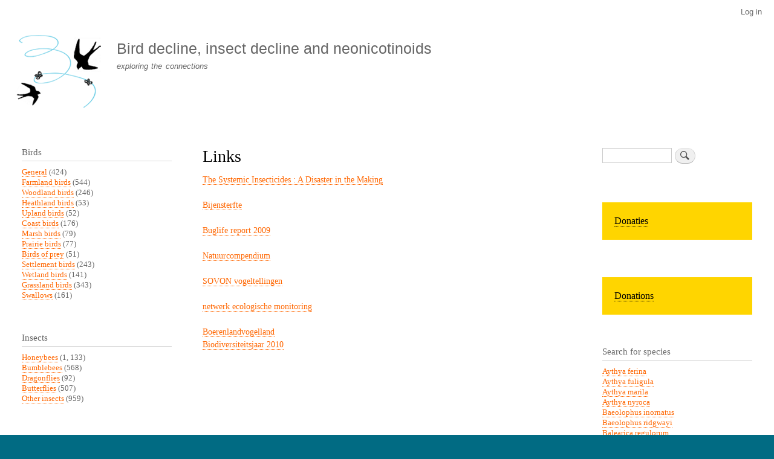

--- FILE ---
content_type: text/html; charset=UTF-8
request_url: https://www.boerenlandvogels.nl/en/links?page=2
body_size: 7919
content:
<!DOCTYPE html>
<html lang="en" dir="ltr" prefix="content: http://purl.org/rss/1.0/modules/content/  dc: http://purl.org/dc/terms/  foaf: http://xmlns.com/foaf/0.1/  og: http://ogp.me/ns#  rdfs: http://www.w3.org/2000/01/rdf-schema#  schema: http://schema.org/  sioc: http://rdfs.org/sioc/ns#  sioct: http://rdfs.org/sioc/types#  skos: http://www.w3.org/2004/02/skos/core#  xsd: http://www.w3.org/2001/XMLSchema# ">
  <head>
    <meta charset="utf-8" />
<meta name="Generator" content="Drupal 10 (https://www.drupal.org)" />
<meta name="MobileOptimized" content="width" />
<meta name="HandheldFriendly" content="true" />
<meta name="viewport" content="width=device-width, initial-scale=1.0" />
<script type="text/javascript" data-toolbar-anti-flicker-loading>(function() {
  const toolbarState = sessionStorage.getItem('Drupal.toolbar.toolbarState')
    ? JSON.parse(sessionStorage.getItem('Drupal.toolbar.toolbarState'))
    : false;
  // These are classes that toolbar typically adds to <body>, but this code
  // executes before the first paint, when <body> is not yet present. The
  // classes are added to <html> so styling immediately reflects the current
  // toolbar state. The classes are removed after the toolbar completes
  // initialization.
  const classesToAdd = ['toolbar-loading', 'toolbar-anti-flicker'];
  if (toolbarState) {
    const {
      orientation,
      hasActiveTab,
      isFixed,
      activeTray,
      activeTabId,
      isOriented,
      userButtonMinWidth
    } = toolbarState;

    classesToAdd.push(
      orientation ? `toolbar-` + orientation + `` : 'toolbar-horizontal',
    );
    if (hasActiveTab !== false) {
      classesToAdd.push('toolbar-tray-open');
    }
    if (isFixed) {
      classesToAdd.push('toolbar-fixed');
    }
    if (isOriented) {
      classesToAdd.push('toolbar-oriented');
    }

    if (activeTray) {
      // These styles are added so the active tab/tray styles are present
      // immediately instead of "flickering" on as the toolbar initializes. In
      // instances where a tray is lazy loaded, these styles facilitate the
      // lazy loaded tray appearing gracefully and without reflow.
      const styleContent = `
      .toolbar-loading #` + activeTabId + ` {
        background-image: linear-gradient(rgba(255, 255, 255, 0.25) 20%, transparent 200%);
      }
      .toolbar-loading #` + activeTabId + `-tray {
        display: block; box-shadow: -1px 0 5px 2px rgb(0 0 0 / 33%);
        border-right: 1px solid #aaa; background-color: #f5f5f5;
        z-index: 0;
      }
      .toolbar-loading.toolbar-vertical.toolbar-tray-open #` + activeTabId + `-tray {
        width: 15rem; height: 100vh;
      }
     .toolbar-loading.toolbar-horizontal :not(#` + activeTray + `) > .toolbar-lining {opacity: 0}`;

      const style = document.createElement('style');
      style.textContent = styleContent;
      style.setAttribute('data-toolbar-anti-flicker-loading', true);
      document.querySelector('head').appendChild(style);

      if (userButtonMinWidth) {
        const userButtonStyle = document.createElement('style');
        userButtonStyle.textContent = `#toolbar-item-user {min-width: ` + userButtonMinWidth +`px;}`
        document.querySelector('head').appendChild(userButtonStyle);
      }
    }
  }
  document.querySelector('html').classList.add(...classesToAdd);
})();</script>
<link rel="icon" href="/sites/default/files/vogelsterfte_favicon.png" type="image/png" />
<link rel="alternate" hreflang="und" href="https://www.boerenlandvogels.nl/en/links" />
<link rel="canonical" href="https://www.boerenlandvogels.nl/en/links" />
<link rel="shortlink" href="https://www.boerenlandvogels.nl/en/node/176" />

    <title>Links | Bird decline, insect decline and neonicotinoids</title>
    <link rel="stylesheet" media="all" href="/sites/default/files/css/css_jJa79PvoPajgKXOlrKrb1fynEKfsTxwOj57YNHqnQSQ.css?delta=0&amp;language=en&amp;theme=bartik&amp;include=eJxtjlEOwjAMQy9U2jNlW6gy0nbEGVBOz8QECMSPP54dx-hwLmkgcBjIXE5pVAJ6_IMKA5QZYWzGqTYrpHJ_p7K2gfQA7yo1h4vwFempsbRpVd7vpDpbJY3zeWXr8bj17M5k67LxxVq27dVXA810C3BygcuIV_ZDfrbWNvEDIqFV-A" />
<link rel="stylesheet" media="all" href="/sites/default/files/css/css_k6ZTYqLVIGDoVJIM_qgFuuAtFYfFlLuMp-LU-mckwCM.css?delta=1&amp;language=en&amp;theme=bartik&amp;include=eJxtjlEOwjAMQy9U2jNlW6gy0nbEGVBOz8QECMSPP54dx-hwLmkgcBjIXE5pVAJ6_IMKA5QZYWzGqTYrpHJ_p7K2gfQA7yo1h4vwFempsbRpVd7vpDpbJY3zeWXr8bj17M5k67LxxVq27dVXA810C3BygcuIV_ZDfrbWNvEDIqFV-A" />
<link rel="stylesheet" media="print" href="/sites/default/files/css/css_Zqn2BMT-7EJT-UFXvCdvLL_7YcBfa4XgDGVapDMizKQ.css?delta=2&amp;language=en&amp;theme=bartik&amp;include=eJxtjlEOwjAMQy9U2jNlW6gy0nbEGVBOz8QECMSPP54dx-hwLmkgcBjIXE5pVAJ6_IMKA5QZYWzGqTYrpHJ_p7K2gfQA7yo1h4vwFempsbRpVd7vpDpbJY3zeWXr8bj17M5k67LxxVq27dVXA810C3BygcuIV_ZDfrbWNvEDIqFV-A" />

    
  </head>
  <body class="layout-two-sidebars path-node page-node-type-page">
        <a href="#main-content" class="visually-hidden focusable skip-link">
      Skip to main content
    </a>
    
      <div class="dialog-off-canvas-main-canvas" data-off-canvas-main-canvas>
    <div id="page-wrapper">
  <div id="page">
    <header id="header" class="header" role="banner">
      <div class="section layout-container clearfix">
          <div class="region region-secondary-menu">
    
<nav role="navigation" aria-labelledby="block-bartik-account-menu-menu" id="block-bartik-account-menu" class="block block-menu navigation menu--account">
            
  <h2 class="visually-hidden" id="block-bartik-account-menu-menu">User account menu</h2>
  

        <div class="content">
            <div class="menu-toggle-target menu-toggle-target-show" id="show-block-bartik-account-menu"></div>
      <div class="menu-toggle-target" id="hide-block-bartik-account-menu"></div>
      <a class="menu-toggle" href="#show-block-bartik-account-menu">Show &mdash; User account menu</a>
      <a class="menu-toggle menu-toggle--hide" href="#hide-block-bartik-account-menu">Hide &mdash; User account menu</a>
      
              <ul class="clearfix menu">
                    <li class="menu-item">
        <a href="/en/user/login" data-drupal-link-system-path="user/login">Log in</a>
              </li>
        </ul>
  


    </div>
  </nav>

  </div>

          <div class="clearfix region region-header">
    <div id="block-bartik-branding" class="clearfix site-branding block block-system block-system-branding-block">
  
    
        <a href="/en" rel="home" class="site-branding__logo">
      <img src="/sites/default/files/vogelsterfte_logo.gif" alt="Home" />
    </a>
        <div class="site-branding__text">
              <div class="site-branding__name">
          <a href="/en" rel="home">Bird decline, insect decline and neonicotinoids</a>
        </div>
                    <div class="site-branding__slogan">exploring the connections</div>
          </div>
  </div>

  </div>

        
      </div>
    </header>
          <div class="highlighted">
        <aside class="layout-container section clearfix" role="complementary">
            <div class="region region-highlighted">
    <div data-drupal-messages-fallback class="hidden"></div>

  </div>

        </aside>
      </div>
            <div id="main-wrapper" class="layout-main-wrapper layout-container clearfix">
      <div id="main" class="layout-main clearfix">
        
        <main id="content" class="column main-content" role="main">
          <section class="section">
            <a id="main-content" tabindex="-1"></a>
              <div class="region region-content">
    <div id="block-bartik-page-title" class="block block-core block-page-title-block">
  
    
      <div class="content">
      

  <h1 class="title page-title"><span property="schema:name" class="field field--name-title field--type-string field--label-hidden">Links</span>
</h1>


    </div>
  </div>
<div id="block-block-1" class="block block-block-content block-block-content601e561d-0500-47c4-8205-5d4688393ed5">
  
    
      <div class="content">
      
            <div class="clearfix text-formatted field field--name-body field--type-text-with-summary field--label-hidden field__item"><p><a href="http://www.disasterinthemaking.com" target="_blank">The Systemic Insecticides : A Disaster in the Making</a><br /><br /><a href="http://www.bijensterfte.nl" target="_blank">Bijensterfte</a><br /><br /><a href="http://www.buglife.org.uk/Resources/Buglife/Neonicotinoid%20insecticides%20report.pdf" target="_blank">Buglife report 2009</a><br /><br /><a href="http://www.milieuennatuurcompendium.nl/indicatoren/nl1479-Vogels-van-het-boerenland.html?i=11-59" target="_blank">Natuurcompendium</a><br /><br /><a href="http://www.sovon.nl/default.asp?id=233#soorten" target="_blank">SOVON vogeltellingen</a><br /><br /><a href="http://www.netwerkecologischemonitoring.nl/home" target="_blank">netwerk ecologische monitoring</a><br /><br /><a href="http://www.boerenlandvogelland.nl/" target="_blank">Boerenlandvogelland</a><br /><a href="http://www.biodiversiteitsjaar-2010.nl/" target="_blank">Biodiversiteitsjaar 2010</a></p>
</div>
      
    </div>
  </div>
<div id="block-bartik-content" class="block block-system block-system-main-block">
  
    
      <div class="content">
      
<article data-history-node-id="176" about="/en/links" typeof="schema:WebPage" class="node node--type-page node--view-mode-full clearfix">
  <header>
    
            <span property="schema:name" content="Links" class="rdf-meta hidden"></span>
  <span property="schema:interactionCount" content="UserComments:0" class="rdf-meta hidden"></span>

      </header>
  <div class="node__content clearfix">
    
  </div>
</article>

    </div>
  </div>

  </div>

          </section>
        </main>
                  <div id="sidebar-first" class="column sidebar">
            <aside class="section" role="complementary">
                <div class="region region-sidebar-first">
    <div class="views-element-container block block-views block-views-blockvogels-terms-counted-block-1" id="block-views-block-vogels-terms-counted-block-1">
  
      <h2>Birds</h2>
    
      <div class="content">
      <div><div class="view view-vogels-terms-counted view-id-vogels_terms_counted view-display-id-block_1 js-view-dom-id-f299fa4bce94d5ae9a0431f903ca36c161abeec8568fa9876b2cf4b07924d2af">
  
    
      
      <div class="view-content">
          <div class="views-row"><div class="views-field views-field-name"><span class="field-content"><a href="/en/category/birds/algemeen" hreflang="en">General</a> (424)</span></div></div>
    <div class="views-row"><div class="views-field views-field-name"><span class="field-content"><a href="/en/category/birds/akkervogels" hreflang="en">Farmland birds</a> (544)</span></div></div>
    <div class="views-row"><div class="views-field views-field-name"><span class="field-content"><a href="/en/category/birds/bosvogels" hreflang="en">Woodland birds</a> (246)</span></div></div>
    <div class="views-row"><div class="views-field views-field-name"><span class="field-content"><a href="/en/category/birds/heidevogels" hreflang="en">Heathland birds</a> (53)</span></div></div>
    <div class="views-row"><div class="views-field views-field-name"><span class="field-content"><a href="/en/category/vogels/hoogland-vogels" hreflang="en">Upland birds</a> (52)</span></div></div>
    <div class="views-row"><div class="views-field views-field-name"><span class="field-content"><a href="/en/category/vogels/kustvogels" hreflang="en">Coast birds</a> (176)</span></div></div>
    <div class="views-row"><div class="views-field views-field-name"><span class="field-content"><a href="/en/category/vogels/moerasvogels" hreflang="en">Marsh birds</a> (79)</span></div></div>
    <div class="views-row"><div class="views-field views-field-name"><span class="field-content"><a href="/en/category/vogels/prairievogels" hreflang="en">Prairie birds</a> (77)</span></div></div>
    <div class="views-row"><div class="views-field views-field-name"><span class="field-content"><a href="/en/taxonomy/term/42" hreflang="en">Birds of prey</a> (51)</span></div></div>
    <div class="views-row"><div class="views-field views-field-name"><span class="field-content"><a href="/en/category/vogels/tuinvogels" hreflang="en">Settlement birds</a> (243)</span></div></div>
    <div class="views-row"><div class="views-field views-field-name"><span class="field-content"><a href="/en/category/vogels/watervogels" hreflang="en">Wetland birds</a> (141)</span></div></div>
    <div class="views-row"><div class="views-field views-field-name"><span class="field-content"><a href="/en/category/vogels/weidevogels" hreflang="en">Grassland birds</a> (343)</span></div></div>
    <div class="views-row"><div class="views-field views-field-name"><span class="field-content"><a href="/en/category/vogels/zwaluwen" hreflang="en">Swallows</a> (161)</span></div></div>

    </div>
  
          </div>
</div>

    </div>
  </div>
<div class="views-element-container block block-views block-views-blockinsecten-terms-counted-block-1" id="block-views-block-insecten-terms-counted-block-1">
  
      <h2>Insects</h2>
    
      <div class="content">
      <div><div class="view view-insecten-terms-counted view-id-insecten_terms_counted view-display-id-block_1 js-view-dom-id-c81f98d8bebd8ca46da374cff47821f893e8942e9a63ef64ebd962467362965b">
  
    
      
      <div class="view-content">
          <div class="views-row"><div class="views-field views-field-name"><span class="field-content"><a href="/en/category/insecten/bijen" hreflang="en">Honeybees</a> (1, 133)</span></div></div>
    <div class="views-row"><div class="views-field views-field-name"><span class="field-content"><a href="/en/category/insecten/hommels" hreflang="en">Bumblebees</a> (568)</span></div></div>
    <div class="views-row"><div class="views-field views-field-name"><span class="field-content"><a href="/en/category/insecten/libellen" hreflang="en">Dragonflies</a> (92)</span></div></div>
    <div class="views-row"><div class="views-field views-field-name"><span class="field-content"><a href="/en/category/insecten/vlinders" hreflang="en">Butterflies</a> (507)</span></div></div>
    <div class="views-row"><div class="views-field views-field-name"><span class="field-content"><a href="/en/category/insecten/overige-insecten" hreflang="en">Other insects</a> (959)</span></div></div>

    </div>
  
          </div>
</div>

    </div>
  </div>
<div class="views-element-container block block-views block-views-blockzoogdieren-terms-counted-block-1" id="block-views-block-zoogdieren-terms-counted-block-1">
  
      <h2>Mammals</h2>
    
      <div class="content">
      <div><div class="view view-zoogdieren-terms-counted view-id-zoogdieren_terms_counted view-display-id-block_1 js-view-dom-id-606f4e11eb300ad5aab2a7a95a16f6d59b9f36e6557f54c445340b4e67f58a92">
  
    
      
      <div class="view-content">
          <div class="views-row"><div class="views-field views-field-name"><span class="field-content"><a href="/en/category/zoogdieren/mensen" hreflang="en">Humans</a> (429)</span></div></div>
    <div class="views-row"><div class="views-field views-field-name"><span class="field-content"><a href="/en/category/zoogdieren/muizen" hreflang="en">Mice</a> (26)</span></div></div>
    <div class="views-row"><div class="views-field views-field-name"><span class="field-content"><a href="/en/category/zoogdieren/ratten" hreflang="en">Rats</a> (51)</span></div></div>
    <div class="views-row"><div class="views-field views-field-name"><span class="field-content"><a href="/en/category/zoogdieren/vleermuizen" hreflang="en">Bats</a> (185)</span></div></div>
    <div class="views-row"><div class="views-field views-field-name"><span class="field-content"><a href="/en/category/zoogdieren/egels" hreflang="en">Hedgehogs</a> (75)</span></div></div>

    </div>
  
          </div>
</div>

    </div>
  </div>
<div class="views-element-container block block-views block-views-blockamfibieen-terms-counted-block-1" id="block-views-block-amfibieen-terms-counted-block-1">
  
      <h2>Amphibians</h2>
    
      <div class="content">
      <div><div class="view view-amfibieen-terms-counted view-id-amfibieen_terms_counted view-display-id-block_1 js-view-dom-id-abb422fe2cb354e51cfe60b8fbe8330261ce77f59bc93c1846490f5aab52fc9a">
  
    
      
      <div class="view-content">
          <div class="views-row"><div class="views-field views-field-name"><span class="field-content"><a href="/en/category/amfibie%C3%ABn/algemeen" hreflang="en">General</a> (319)</span></div></div>

    </div>
  
          </div>
</div>

    </div>
  </div>
<div class="views-element-container block block-views block-views-blockreptielen-terms-counted-block-1" id="block-views-block-reptielen-terms-counted-block-1">
  
      <h2>Reptielen</h2>
    
      <div class="content">
      <div><div class="view view-reptielen-terms-counted view-id-reptielen_terms_counted view-display-id-block_1 js-view-dom-id-d552b946f81702c34835e4e98e9de3c3139322a590f4d1366dddf117b4008524">
  
    
      
      <div class="view-content">
          <div class="views-row"><div class="views-field views-field-name"><span class="field-content"><a href="/en/category/reptielen/algemeen" hreflang="en">General</a> (216)</span></div></div>

    </div>
  
          </div>
</div>

    </div>
  </div>
<div class="views-element-container block block-views block-views-blockvissen-terms-counted-block-1" id="block-views-block-vissen-terms-counted-block-1">
  
      <h2>Fish</h2>
    
      <div class="content">
      <div><div class="view view-vissen-terms-counted view-id-vissen_terms_counted view-display-id-block_1 js-view-dom-id-a3ce804fd058773a84bad854804f49005b063e93490e97cc9d72ddd36e71a370">
  
    
      
      <div class="view-content">
          <div class="views-row"><div class="views-field views-field-name"><span class="field-content"><a href="/en/category/vissen/algemeen" hreflang="en">General</a> (251)</span></div></div>

    </div>
  
          </div>
</div>

    </div>
  </div>
<div class="views-element-container block block-views block-views-blockduplicaat-van-vogels-terms-counted-block-1" id="block-views-block-duplicaat-van-vogels-terms-counted-block-1">
  
      <h2>Plants</h2>
    
      <div class="content">
      <div><div class="view view-duplicaat-van-vogels-terms-counted view-id-duplicaat_van_vogels_terms_counted view-display-id-block_1 js-view-dom-id-cca361fe1ebb8f709f99fca01e6f2025fe2dbb01d3262a679a4966a61bc6c837">
  
    
      
      <div class="view-content">
          <div class="views-row"><div class="views-field views-field-name"><span class="field-content"><a href="/en/category/planten/algemeen" hreflang="en">General</a> (360)</span></div></div>

    </div>
  
          </div>
</div>

    </div>
  </div>
<div class="views-element-container block block-views block-views-blockbestrijdingsmiddelen-terms-counted-block-1" id="block-views-block-bestrijdingsmiddelen-terms-counted-block-1">
  
      <h2>Pesticides</h2>
    
      <div class="content">
      <div><div class="view view-bestrijdingsmiddelen-terms-counted view-id-bestrijdingsmiddelen_terms_counted view-display-id-block_1 js-view-dom-id-6a35f0c21477f1ecf3801ace940410f3988bfaf18fdb603917fe2b8941e3f7ae">
  
    
      
      <div class="view-content">
          <div class="views-row"><div class="views-field views-field-name"><span class="field-content"><a href="/en/category/bestrijdingsmiddelen/insecticiden" hreflang="en">Insecticides</a> (2, 559)</span></div></div>
    <div class="views-row"><div class="views-field views-field-name"><span class="field-content"><a href="/en/category/bestrijdingsmiddelen/fungiciden" hreflang="en">Fungicides</a> (570)</span></div></div>
    <div class="views-row"><div class="views-field views-field-name"><span class="field-content"><a href="/en/category/bestrijdingsmiddelen/herbiciden" hreflang="en">Herbicides</a> (802)</span></div></div>

    </div>
  
          </div>
</div>

    </div>
  </div>
<div class="views-element-container block block-views block-views-blockbodemdegradatie-terms-counted-block-1" id="block-views-block-bodemdegradatie-terms-counted-block-1">
  
      <h2>Soil degradation</h2>
    
      <div class="content">
      <div><div class="view view-bodemdegradatie-terms-counted view-id-bodemdegradatie_terms_counted view-display-id-block_1 js-view-dom-id-70445f5aba01311d963698717743cef999f3e9b46fe3d20863be0ad22fa49a85">
  
    
      
      <div class="view-content">
          <div class="views-row"><div class="views-field views-field-name"><span class="field-content"><a href="/en/taxonomy/term/43" hreflang="en">General</a> (62)</span></div></div>

    </div>
  
          </div>
</div>

    </div>
  </div>

<nav role="navigation" aria-labelledby="block-menu-6-menu" id="block-menu-6" class="block block-menu navigation menu--menu-beleid-en-debat">
      
  <h2 id="block-menu-6-menu"></h2>
  

        <div class="content">
            <div class="menu-toggle-target menu-toggle-target-show" id="show-block-menu-6"></div>
      <div class="menu-toggle-target" id="hide-block-menu-6"></div>
      <a class="menu-toggle" href="#show-block-menu-6">Show &mdash; </a>
      <a class="menu-toggle menu-toggle--hide" href="#hide-block-menu-6">Hide &mdash; </a>
      
              <ul class="clearfix menu">
                    <li class="menu-item">
        <a href="/en/category/communicatievorm/beleid-en-debat" data-drupal-link-system-path="taxonomy/term/31">Policy and debate</a>
              </li>
        </ul>
  


    </div>
  </nav>

<nav role="navigation" aria-labelledby="block-menu-7-menu" id="block-menu-7" class="block block-menu navigation menu--menu-lezingen">
      
  <h2 id="block-menu-7-menu"></h2>
  

        <div class="content">
            <div class="menu-toggle-target menu-toggle-target-show" id="show-block-menu-7"></div>
      <div class="menu-toggle-target" id="hide-block-menu-7"></div>
      <a class="menu-toggle" href="#show-block-menu-7">Show &mdash; </a>
      <a class="menu-toggle menu-toggle--hide" href="#hide-block-menu-7">Hide &mdash; </a>
      
              <ul class="clearfix menu">
                    <li class="menu-item">
        <a href="/en/category/communicatievorm/lezingen" data-drupal-link-system-path="taxonomy/term/32">Lectures</a>
              </li>
        </ul>
  


    </div>
  </nav>

<nav role="navigation" aria-labelledby="block-menu-2-menu" id="block-menu-2" class="block block-menu navigation menu--menu-main">
      
  <h2 id="block-menu-2-menu"></h2>
  

        <div class="content">
            <div class="menu-toggle-target menu-toggle-target-show" id="show-block-menu-2"></div>
      <div class="menu-toggle-target" id="hide-block-menu-2"></div>
      <a class="menu-toggle" href="#show-block-menu-2">Show &mdash; </a>
      <a class="menu-toggle menu-toggle--hide" href="#hide-block-menu-2">Hide &mdash; </a>
      
              <ul class="clearfix menu">
                    <li class="menu-item">
        <a href="http://www.boerenlandvogels.nl/">NL Home</a>
              </li>
                <li class="menu-item">
        <a href="http://www.farmlandbirds.net/en/taxonomy/term/3">English</a>
              </li>
                <li class="menu-item">
        <a href="http://www.farmlandbirds.net/en/taxonomy/term/4">Deutsch</a>
              </li>
                <li class="menu-item">
        <a href="http://www.farmlandbirds.net/en/taxonomy/term/33">Español</a>
              </li>
                <li class="menu-item">
        <a href="http://www.farmlandbirds.net/en/taxonomy/term/5">Français</a>
              </li>
                <li class="menu-item">
        <a href="http://www.farmlandbirds.net/en/taxonomy/term/40">Italiano</a>
              </li>
                <li class="menu-item">
        <a href="http://www.boerenlandvogels.nl/taxonomy/term/1">Knipsels</a>
              </li>
                <li class="menu-item menu-item--active-trail">
        <a href="/en/links" title="" data-drupal-link-system-path="node/176">Links</a>
              </li>
                <li class="menu-item">
        <a href="http://www.boerenlandvogels.nl/colofon">Colofon</a>
              </li>
                <li class="menu-item">
        <a href="/en/login" title="" data-drupal-link-system-path="node/177">Login</a>
              </li>
        </ul>
  


    </div>
  </nav>
<div id="block-block-2" class="block block-block-content block-block-content9ca8b8d5-4910-4469-b600-bddd283d0b29">
  
    
      <div class="content">
      
            <div class="clearfix text-formatted field field--name-body field--type-text-with-summary field--label-hidden field__item"><p><a href="http://www.boerenlandvogels.nl/">NL</a> | <a href="http://www.farmlandbirds.net/en">EN</a> | <a href="http://www.boerenlandvogels.nl/de">DE</a> | <a href="http://www.farmlandbirds.net/fr">FR</a> | <a href="http://www.farmlandbirds.net/es">ES</a> | <a href="http://www.farmlandbirds.net/it">IT</a></p>
</div>
      
    </div>
  </div>

  </div>

            </aside>
          </div>
                          <div id="sidebar-second" class="column sidebar">
            <aside class="section" role="complementary">
                <div class="region region-sidebar-second">
    <div class="search-block-form block block-search container-inline" data-drupal-selector="search-block-form" id="block-search-1" role="search">
  
    
      <div class="content container-inline">
      <form action="/en/search/node" method="get" id="search-block-form" accept-charset="UTF-8" class="search-form search-block-form">
  <div class="js-form-item form-item js-form-type-search form-type-search js-form-item-keys form-item-keys form-no-label">
      <label for="edit-keys" class="visually-hidden">Search</label>
        <input title="Enter the terms you wish to search for." data-drupal-selector="edit-keys" type="search" id="edit-keys" name="keys" value="" size="15" maxlength="128" class="form-search" />

        </div>
<div data-drupal-selector="edit-actions" class="form-actions js-form-wrapper form-wrapper" id="edit-actions"><input class="search-form__submit button js-form-submit form-submit" data-drupal-selector="edit-submit" type="submit" id="edit-submit" value="Search" />
</div>

</form>

    </div>
  </div>
<div id="block-block-3" class="block block-block-content block-block-content46160f15-df10-4af2-8d00-c162f6909053">
  
    
      <div class="content">
      
            <div class="clearfix text-formatted field field--name-body field--type-text-with-summary field--label-hidden field__item"><div style="background-color:#ffd500;padding:20px"><a href="/node/2214" style="color:#000000; font-size:16px">Donaties</a>
<div>
</div></div></div>
      
    </div>
  </div>
<div id="block-block-4" class="block block-block-content block-block-content265af36f-024e-4e6e-a152-82a7198329d4">
  
    
      <div class="content">
      
            <div class="clearfix text-formatted field field--name-body field--type-text-with-summary field--label-hidden field__item"><div style="background-color:#ffd500;padding:20px;margin:0"><a href="/node/2222" style="color:#000000; font-size:16px">Donations</a>
<div>
</div></div></div>
      
    </div>
  </div>
<div class="views-element-container block block-views block-views-blocklist-of-species-block-1" id="block-views-block-list-of-species-block-1">
  
      <h2>Search for species</h2>
    
      <div class="content">
      <div><div class="view view-list-of-species view-id-list_of_species view-display-id-block_1 js-view-dom-id-d4e264b2007f10f7a31f13bee36714fa079964ff3877e3ee21fbd92c0c23c5f6">
  
    
      
      <div class="view-content">
          <div class="views-row"><div class="views-field views-field-title"><span class="field-content"><a href="/en/search/node?keys=Aythya%20ferina">Aythya ferina</a></span></div></div>
    <div class="views-row"><div class="views-field views-field-title"><span class="field-content"><a href="/en/search/node?keys=Aythya%20fuligula">Aythya fuligula</a></span></div></div>
    <div class="views-row"><div class="views-field views-field-title"><span class="field-content"><a href="/en/search/node?keys=Aythya%20marila">Aythya marila</a></span></div></div>
    <div class="views-row"><div class="views-field views-field-title"><span class="field-content"><a href="/en/search/node?keys=Aythya%20nyroca">Aythya nyroca</a></span></div></div>
    <div class="views-row"><div class="views-field views-field-title"><span class="field-content"><a href="/en/search/node?keys=Baeolophus%20inornatus">Baeolophus inornatus</a></span></div></div>
    <div class="views-row"><div class="views-field views-field-title"><span class="field-content"><a href="/en/search/node?keys=Baeolophus%20ridgwayi">Baeolophus ridgwayi</a></span></div></div>
    <div class="views-row"><div class="views-field views-field-title"><span class="field-content"><a href="/en/search/node?keys=Balearica%20regulorum">Balearica regulorum</a></span></div></div>
    <div class="views-row"><div class="views-field views-field-title"><span class="field-content"><a href="/en/search/node?keys=Barbastella%20barbastellus">Barbastella barbastellus</a></span></div></div>
    <div class="views-row"><div class="views-field views-field-title"><span class="field-content"><a href="/en/search/node?keys=Bartramia%20longicauda%20">Bartramia longicauda </a></span></div></div>
    <div class="views-row"><div class="views-field views-field-title"><span class="field-content"><a href="/en/search/node?keys=Batagur%20affinis">Batagur affinis</a></span></div></div>
    <div class="views-row"><div class="views-field views-field-title"><span class="field-content"><a href="/en/search/node?keys=Batrachochytrium%20dendrobatidis">Batrachochytrium dendrobatidis</a></span></div></div>
    <div class="views-row"><div class="views-field views-field-title"><span class="field-content"><a href="/en/search/node?keys=Beddomeia%20tumida">Beddomeia tumida</a></span></div></div>
    <div class="views-row"><div class="views-field views-field-title"><span class="field-content"><a href="/en/search/node?keys=Bettongia%20penicillata">Bettongia penicillata</a></span></div></div>
    <div class="views-row"><div class="views-field views-field-title"><span class="field-content"><a href="/en/search/node?keys=Boloria%20selene">Boloria selene</a></span></div></div>
    <div class="views-row"><div class="views-field views-field-title"><span class="field-content"><a href="/en/search/node?keys=Bombina%20variegata">Bombina variegata</a></span></div></div>
    <div class="views-row"><div class="views-field views-field-title"><span class="field-content"><a href="/en/search/node?keys=Bombus%20affinis">Bombus affinis</a></span></div></div>
    <div class="views-row"><div class="views-field views-field-title"><span class="field-content"><a href="/en/search/node?keys=Bombus%20fervidus">Bombus fervidus</a></span></div></div>
    <div class="views-row"><div class="views-field views-field-title"><span class="field-content"><a href="/en/search/node?keys=Bombus%20hypnorum">Bombus hypnorum</a></span></div></div>
    <div class="views-row"><div class="views-field views-field-title"><span class="field-content"><a href="/en/search/node?keys=Bombus%20impatiens">Bombus impatiens</a></span></div></div>
    <div class="views-row"><div class="views-field views-field-title"><span class="field-content"><a href="/en/search/node?keys=Bombus%20pensylvanicus">Bombus pensylvanicus</a></span></div></div>
    <div class="views-row"><div class="views-field views-field-title"><span class="field-content"><a href="/en/search/node?keys=Bombus%20sylvarum">Bombus sylvarum</a></span></div></div>
    <div class="views-row"><div class="views-field views-field-title"><span class="field-content"><a href="/en/search/node?keys=Bombus%20terrestris">Bombus terrestris</a></span></div></div>
    <div class="views-row"><div class="views-field views-field-title"><span class="field-content"><a href="/en/search/node?keys=Bombus%20terricola">Bombus terricola</a></span></div></div>
    <div class="views-row"><div class="views-field views-field-title"><span class="field-content"><a href="/en/search/node?keys=Bombus%20vagans">Bombus vagans</a></span></div></div>
    <div class="views-row"><div class="views-field views-field-title"><span class="field-content"><a href="/en/search/node?keys=Bonasa%20umbellus">Bonasa umbellus</a></span></div></div>
    <div class="views-row"><div class="views-field views-field-title"><span class="field-content"><a href="/en/search/node?keys=Botanophila%20fonsecai">Botanophila fonsecai</a></span></div></div>
    <div class="views-row"><div class="views-field views-field-title"><span class="field-content"><a href="/en/search/node?keys=Botaurus%20stellaris">Botaurus stellaris</a></span></div></div>
    <div class="views-row"><div class="views-field views-field-title"><span class="field-content"><a href="/en/search/node?keys=Brachionichthys%20hirsutus">Brachionichthys hirsutus</a></span></div></div>
    <div class="views-row"><div class="views-field views-field-title"><span class="field-content"><a href="/en/search/node?keys=Brachyramphus%20marmoratus">Brachyramphus marmoratus</a></span></div></div>
    <div class="views-row"><div class="views-field views-field-title"><span class="field-content"><a href="/en/search/node?keys=Branta%20ruficollis">Branta ruficollis</a></span></div></div>
    <div class="views-row"><div class="views-field views-field-title"><span class="field-content"><a href="/en/search/node?keys=Bromus%20secalinus">Bromus secalinus</a></span></div></div>
    <div class="views-row"><div class="views-field views-field-title"><span class="field-content"><a href="/en/search/node?keys=Bubo%20bubo">Bubo bubo</a></span></div></div>
    <div class="views-row"><div class="views-field views-field-title"><span class="field-content"><a href="/en/search/node?keys=Bubo%20scandiacus">Bubo scandiacus</a></span></div></div>
    <div class="views-row"><div class="views-field views-field-title"><span class="field-content"><a href="/en/search/node?keys=Bubulcus%20ibis">Bubulcus ibis</a></span></div></div>
    <div class="views-row"><div class="views-field views-field-title"><span class="field-content"><a href="/en/search/node?keys=Bucephala%20clangula">Bucephala clangula</a></span></div></div>
    <div class="views-row"><div class="views-field views-field-title"><span class="field-content"><a href="/en/search/node?keys=Bufo%20calamita">Bufo calamita</a></span></div></div>
    <div class="views-row"><div class="views-field views-field-title"><span class="field-content"><a href="/en/search/node?keys=Bufo%20marinus">Bufo marinus</a></span></div></div>
    <div class="views-row"><div class="views-field views-field-title"><span class="field-content"><a href="/en/search/node?keys=Bufo%20viridis">Bufo viridis</a></span></div></div>
    <div class="views-row"><div class="views-field views-field-title"><span class="field-content"><a href="/en/search/node?keys=Bufotes%20viridis">Bufotes viridis</a></span></div></div>
    <div class="views-row"><div class="views-field views-field-title"><span class="field-content"><a href="/en/search/node?keys=Burhinus%20oedicnemus">Burhinus oedicnemus</a></span></div></div>
    <div class="views-row"><div class="views-field views-field-title"><span class="field-content"><a href="/en/search/node?keys=Burramys%20parvus">Burramys parvus</a></span></div></div>
    <div class="views-row"><div class="views-field views-field-title"><span class="field-content"><a href="/en/search/node?keys=Buteo%20buteo">Buteo buteo</a></span></div></div>
    <div class="views-row"><div class="views-field views-field-title"><span class="field-content"><a href="/en/search/node?keys=Buteo%20lagopus">Buteo lagopus</a></span></div></div>
    <div class="views-row"><div class="views-field views-field-title"><span class="field-content"><a href="/en/search/node?keys=Cacatua%20sanguinea">Cacatua sanguinea</a></span></div></div>
    <div class="views-row"><div class="views-field views-field-title"><span class="field-content"><a href="/en/search/node?keys=Cacatua%20sulphurea">Cacatua sulphurea</a></span></div></div>
    <div class="views-row"><div class="views-field views-field-title"><span class="field-content"><a href="/en/search/node?keys=Calamospiza%20melanocorys">Calamospiza melanocorys</a></span></div></div>
    <div class="views-row"><div class="views-field views-field-title"><span class="field-content"><a href="/en/search/node?keys=Calcarius%20ornatus">Calcarius ornatus</a></span></div></div>
    <div class="views-row"><div class="views-field views-field-title"><span class="field-content"><a href="/en/search/node?keys=Calidris%20alpina%20schinzii">Calidris alpina schinzii</a></span></div></div>
    <div class="views-row"><div class="views-field views-field-title"><span class="field-content"><a href="/en/search/node?keys=Calidris%20maritima">Calidris maritima</a></span></div></div>
    <div class="views-row"><div class="views-field views-field-title"><span class="field-content"><a href="/en/search/node?keys=Calidris%20melanotos">Calidris melanotos</a></span></div></div>

    </div>
  
        <nav class="pager" role="navigation" aria-labelledby="pagination-heading">
    <h4 id="pagination-heading" class="pager__heading visually-hidden">Pagination</h4>
    <ul class="pager__items js-pager__items">
              <li class="pager__item pager__item--previous">
          <a href="/en/links?page=1" title="Go to previous page" rel="prev">
            <span class="visually-hidden">Previous page</span>
            <span aria-hidden="true">‹‹</span>
          </a>
        </li>
                    <li class="pager__item is-active">
          Page 3        </li>
                    <li class="pager__item pager__item--next">
          <a href="/en/links?page=3" title="Go to next page" rel="next">
            <span class="visually-hidden">Next page</span>
            <span aria-hidden="true">››</span>
          </a>
        </li>
          </ul>
  </nav>

          </div>
</div>

    </div>
  </div>

  </div>

            </aside>
          </div>
              </div>
    </div>
        <footer class="site-footer">
      <div class="layout-container">
                          <div class="site-footer__bottom">
              <div class="region region-footer-fifth">
    <div id="block-bartik-powered" class="block block-system block-system-powered-by-block">
  
    
      <div class="content">
      <span>Powered by <a href="https://www.drupal.org">Drupal</a></span>
    </div>
  </div>

  </div>

          </div>
              </div>
    </footer>
  </div>
</div>

  </div>

    
    <script type="application/json" data-drupal-selector="drupal-settings-json">{"path":{"baseUrl":"\/","scriptPath":null,"pathPrefix":"en\/","currentPath":"node\/176","currentPathIsAdmin":false,"isFront":false,"currentLanguage":"en","currentQuery":{"page":"2"}},"pluralDelimiter":"\u0003","suppressDeprecationErrors":true,"ajaxPageState":{"libraries":"bartik\/classy.base,bartik\/classy.messages,bartik\/classy.node,bartik\/global-styling,core\/normalize,statistics\/drupal.statistics,system\/base,views\/views.ajax,views\/views.module","theme":"bartik","theme_token":null},"ajaxTrustedUrl":{"\/en\/search\/node":true},"views":{"ajax_path":"\/en\/views\/ajax","ajaxViews":{"views_dom_id:d4e264b2007f10f7a31f13bee36714fa079964ff3877e3ee21fbd92c0c23c5f6":{"view_name":"list_of_species","view_display_id":"block_1","view_args":"","view_path":"\/node\/176","view_base_path":null,"view_dom_id":"d4e264b2007f10f7a31f13bee36714fa079964ff3877e3ee21fbd92c0c23c5f6","pager_element":0}}},"statistics":{"data":{"nid":"176"},"url":"\/core\/modules\/statistics\/statistics.php"},"user":{"uid":0,"permissionsHash":"e506124242ca2a52c5c4b91aba331d88c68682e63f055d18d5adead27d7274f7"}}</script>
<script src="/sites/default/files/js/js_LqYjJN-FHTRhod0IK2MO6GWFl2YVDoTpt1XN1Ki3Sys.js?scope=footer&amp;delta=0&amp;language=en&amp;theme=bartik&amp;include=eJxtjlEOwjAMQy9U2jNlW6gy0nbEGVBOz8QECMSPP54dx-hwLmkgcBjIXE5pVAJ6_IMKA5QZYWzGqTYrpHJ_p7K2gfQA7yo1h4vwFempsbRpVd7vpDpbJY3zeWXr8bj17M5k67LxxVq27dVXA810C3BygcuIV_ZDfrbWNvEDIqFV-A"></script>

  </body>
</html>
